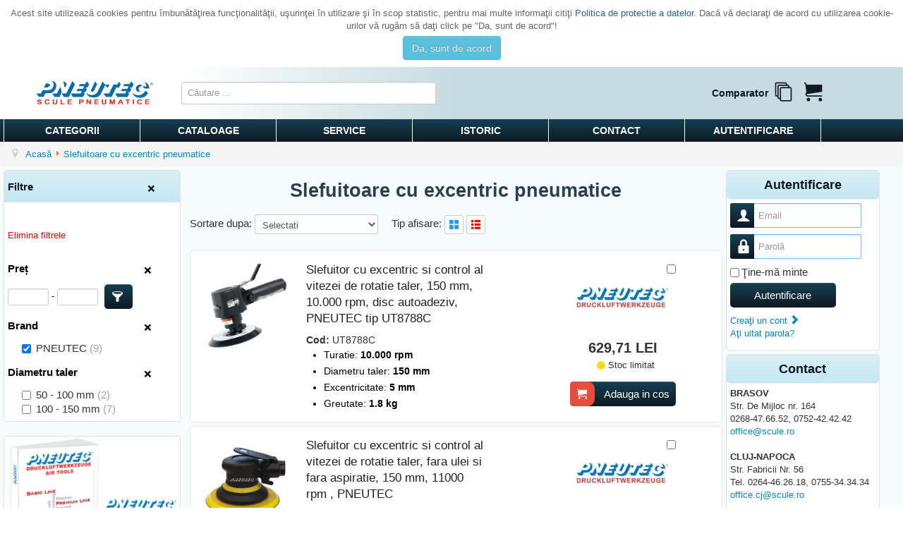

--- FILE ---
content_type: text/html; charset=utf-8
request_url: https://www.pneutec.ro/slefuitoare-cu-excentric-pneumatice.html?brands=36
body_size: 13279
content:
<!DOCTYPE html>
<html lang="ro-ro" dir="ltr">
<head>
	<meta name="viewport" content="width=device-width, initial-scale=1.0" />
	<meta charset="utf-8" />
	<base href="https://www.pneutec.ro/slefuitoare-cu-excentric-pneumatice.html" />
	<meta name="keywords" content="Masini de insurubat, Masini de gaurit, Masini cu impact, Pistoale nit-pop pneumatice, Polizoare unghiulare, Polizoare drepte biax, Masini de slefuit, Slefuitoare cu excentric pneumatice, Slefuitoare cu vibratii pneumatice, Slefuitoare cu banda pneumatice, Ciocane de daltuit pneumatice, Curatitoare cu ace, Scule pentru tinichigerii auto, Ciocane de curatat/buciardat, Chei cu clichet, Pistoale de gresat, pistoale silicon, Pistoale de  suflat si aspirat, Pistoale de gravat, Pompe de motorina, Pompe de ulei, Echilibratoare, Accesorii" />
	<meta name="description" content="Vanzari si service scule, utilaje si echipamente pentru constructii, instalatii, montaj, generatoare curent, scule prelucrare lemn, metale, ceramica." />
	<meta name="generator" content="Joomla! - Open Source Content Management" />
	<title>Pneutec - Slefuitoare cu excentric pneumatice</title>
	<link href="/templates/pneutec/favicon.ico" rel="shortcut icon" type="image/vnd.microsoft.icon" />
	<link href="/plugins/system/eoshopbase/assets/css/notyf.min.css" rel="stylesheet" />
	<link href="/media/system/css/modal.css?1e9a8288b081f1a77d745287dd9a32bf" rel="stylesheet" />
	<link href="https://www.pneutec.ro/components/com_eoshop3/assets/css/templates/scule.css" rel="stylesheet" />
	<link href="https://www.pneutec.ro/components/com_eoshop3/assets/css/templates/translation/ro.css" rel="stylesheet" />
	<link href="/templates/pneutec/css/template.css?1e9a8288b081f1a77d745287dd9a32bf" rel="stylesheet" />
	<link href="//fonts.googleapis.com/css?family=Open+Sans" rel="stylesheet" />
	<link href="/templates/pneutec/css/user.css?1e9a8288b081f1a77d745287dd9a32bf" rel="stylesheet" />
	<link href="/modules/mod_reslider/assets/css/flexslider.css" rel="stylesheet" />
	<link href="https://www.pneutec.ro/modules/mod_bt_contentslider/tmpl/css/btcontentslider.css" rel="stylesheet" />
	<link href="/modules/mod_eoshop_lvp/style/css/style.css" rel="stylesheet" />
	<link href="/modules/mod_simple_responsive_slideshow/theme/css/simple-responsive-slideshow.css" rel="stylesheet" />
	<link href="//maxcdn.bootstrapcdn.com/font-awesome/4.6.3/css/font-awesome.min.css" rel="stylesheet" />
	<link href="/modules/mod_eoshop_offer/style/css/style.css" rel="stylesheet" />
	<link href="/modules/mod_eoshop_checkoutprocess/style/css/style.css" rel="stylesheet" />
	<link href="/modules/mod_eoshop_filters/style/css/style.css" rel="stylesheet" />
	<link href="/modules/mod_eoshop_menu/style/css/style.css" rel="stylesheet" />
	<link href="/modules/mod_eoshop_compare/style/css/style.css" rel="stylesheet" />
	<link href="/modules/mod_eoshop_cart/style/css/style.css" rel="stylesheet" />
	<link href="/modules/mod_ajaxsearch/assets/css/style.css" rel="stylesheet" />
	<link href="https://www.pneutec.ro/plugins/system/fmalertcookies/assets/css/bootstrap.min.css" rel="stylesheet" />
	<link href="https://www.pneutec.ro/plugins/system/fmalertcookies/assets/css/custom.css" rel="stylesheet" />
	<style>
#scrollToTop {
	cursor: pointer;
	font-size: 0.9em;
	position: fixed;
	text-align: center;
	z-index: 9999;
	-webkit-transition: background-color 0.2s ease-in-out;
	-moz-transition: background-color 0.2s ease-in-out;
	-ms-transition: background-color 0.2s ease-in-out;
	-o-transition: background-color 0.2s ease-in-out;
	transition: background-color 0.2s ease-in-out;

	background: #121212;
	color: #ffffff;
	border-radius: 3px;
	padding-left: 12px;
	padding-right: 12px;
	padding-top: 12px;
	padding-bottom: 12px;
	right: 20px; bottom: 20px;
}

#scrollToTop:hover {
	background: #0088cc;
	color: #ffffff;
}

#scrollToTop > img {
	display: block;
	margin: 0 auto;
}
	h1, h2, h3, h4, h5, h6, .site-title {
		font-family: 'Open Sans', sans-serif;
	}
	body.site {
		border-top: 3px solid #0088cc;
		background-color: #f4f6f7;
	}
	a {
		color: #0088cc;
	}
	.nav-list > .active > a,
	.nav-list > .active > a:hover,
	.dropdown-menu li > a:hover,
	.dropdown-menu .active > a,
	.dropdown-menu .active > a:hover,
	.nav-pills > .active > a,
	.nav-pills > .active > a:hover,
	.btn-primary {
		background: #0088cc;
	}
	</style>
	<script type="application/json" class="joomla-script-options new">{"csrf.token":"815ac1caadfc8f6398fcec6a7499711a","system.paths":{"root":"","base":""},"system.keepalive":{"interval":840000,"uri":"\/component\/ajax\/?format=json"}}</script>
	<script src="/media/jui/js/jquery.min.js?1e9a8288b081f1a77d745287dd9a32bf"></script>
	<script src="/media/jui/js/jquery-noconflict.js?1e9a8288b081f1a77d745287dd9a32bf"></script>
	<script src="/media/jui/js/jquery-migrate.min.js?1e9a8288b081f1a77d745287dd9a32bf"></script>
	<script src="/media/plg_system_sl_scrolltotop/js/scrolltotop_jq.js"></script>
	<script src="/plugins/system/eoshopbase/assets/js/cookie.js"></script>
	<script src="/plugins/system/eoshopbase/assets/js/eoshop_ajax.js"></script>
	<script src="/plugins/system/eoshopbase/assets/js/notyf.min.js"></script>
	<script src="/media/system/js/mootools-core.js?1e9a8288b081f1a77d745287dd9a32bf"></script>
	<script src="/media/system/js/core.js?1e9a8288b081f1a77d745287dd9a32bf"></script>
	<script src="/media/system/js/mootools-more.js?1e9a8288b081f1a77d745287dd9a32bf"></script>
	<script src="/media/system/js/modal.js?1e9a8288b081f1a77d745287dd9a32bf"></script>
	<script src="/media/jui/js/bootstrap.min.js?1e9a8288b081f1a77d745287dd9a32bf"></script>
	<script src="/templates/pneutec/js/template.js?1e9a8288b081f1a77d745287dd9a32bf"></script>
	<!--[if lt IE 9]><script src="/media/system/js/polyfill.event.js?1e9a8288b081f1a77d745287dd9a32bf"></script><![endif]-->
	<script src="/media/system/js/keepalive.js?1e9a8288b081f1a77d745287dd9a32bf"></script>
	<script src="/modules/mod_reslider/assets/js/jquery.flexslider-min.js"></script>
	<script src="https://www.pneutec.ro/modules/mod_bt_contentslider/tmpl/js/slides.js"></script>
	<script src="https://www.pneutec.ro/modules/mod_bt_contentslider/tmpl/js/default.js"></script>
	<script src="https://www.pneutec.ro/modules/mod_bt_contentslider/tmpl/js/jquery.easing.1.3.js"></script>
	<script src="/modules/mod_simple_responsive_slideshow/theme/js/jquery.flexslider.js"></script>
	<script src="/modules/mod_eoshop_filters/js/eoshop.js"></script>
	<script src="/modules/mod_eoshop_compare/js/script.js"></script>
	<script src="/media/system/js/html5fallback.js"></script>
	<script src="/modules/mod_ajaxsearch/assets/js/script.js"></script>
	<script>
jQuery(document).ready(function() {
	jQuery(document.body).SLScrollToTop({
		'image':		'/images/top.png',
		'text':			'',
		'title':		'Back to TOP',
		'className':	'scrollToTop',
		'duration':		500
	});
});
		jQuery(function($) {
			SqueezeBox.initialize({});
			SqueezeBox.assign($('a.modal').get(), {
				parse: 'rel'
			});
		});

		window.jModalClose = function () {
			SqueezeBox.close();
		};
		
		// Add extra modal close functionality for tinyMCE-based editors
		document.onreadystatechange = function () {
			if (document.readyState == 'interactive' && typeof tinyMCE != 'undefined' && tinyMCE)
			{
				if (typeof window.jModalClose_no_tinyMCE === 'undefined')
				{	
					window.jModalClose_no_tinyMCE = typeof(jModalClose) == 'function'  ?  jModalClose  :  false;
					
					jModalClose = function () {
						if (window.jModalClose_no_tinyMCE) window.jModalClose_no_tinyMCE.apply(this, arguments);
						tinyMCE.activeEditor.windowManager.close();
					};
				}
		
				if (typeof window.SqueezeBoxClose_no_tinyMCE === 'undefined')
				{
					if (typeof(SqueezeBox) == 'undefined')  SqueezeBox = {};
					window.SqueezeBoxClose_no_tinyMCE = typeof(SqueezeBox.close) == 'function'  ?  SqueezeBox.close  :  false;
		
					SqueezeBox.close = function () {
						if (window.SqueezeBoxClose_no_tinyMCE)  window.SqueezeBoxClose_no_tinyMCE.apply(this, arguments);
						tinyMCE.activeEditor.windowManager.close();
					};
				}
			}
		};
		
            var atcoptions = {
                button_delay_time: 5
            };
        jQuery(function($){ initTooltips(); $("body").on("subform-row-add", initTooltips); function initTooltips (event, container) { container = container || document;$(container).find(".hasTooltip").tooltip({"html": true,"container": "body"});} });
	var asoptions = {
		lower_limit: 3,
		max_results: 10,
		ajaxurl: "https://www.pneutec.ro"
	};
	var asstrings = {
		show_all: "Afisati toate rezultatele"
	};

	</script>
	<script type="application/ld+json">
{
    "@context": "http://schema.org/",
    "@graph": [
        {
            "@type": "Product",
            "name": "Slefuitor cu excentric si control al vitezei de rotatie taler, 150 mm, 10.000 rpm, disc autoadeziv, PNEUTEC tip UT8788C",
            "sku": "UT8788C",
            "mpn": "UT8788C",
            "description": "<p>Slefuitor pneumatic \"HITEC LINE\" cu excentric cu rulmenti protejati impotriva prafului.<br>Cu reglarea turatiei.<br>Maner si corp slefuitor izolat termic.<br>Taler de 150 mm pentru abrazive cu scai (velcro).</p>",
            "image": "https://www.pneutec.ro/images/com_eoshop3/product/3698/slefuitor-cu-excentric-si-control-al-vitezei-de-rotatie-taler-150-mm-10-000-rpm-disc-autoadeziv-pneutec-tip-ut8788c.jpg",
            "url": "http://www.pneutec.ro/slefuitoare-cu-excentric-pneumatice/slefuitor-cu-excentric-si-control-al-vitezei-de-rotatie-taler-150-mm-10-000-rpm-disc-autoadeziv-pneutec-tip-ut8788c-pr_68g6hp4.html",
            "brand": {
                "@type": "Brand",
                "name": "PNEUTEC"
            },
            "offers": {
                "@type": "Offer",
                "availability": "http://schema.org/InStock",
                "itemCondition": "new",
                "priceCurrency": "RON",
                "seller": "Pneutec",
                "price": "629.71",
                "url": "http://www.pneutec.ro/slefuitoare-cu-excentric-pneumatice/slefuitor-cu-excentric-si-control-al-vitezei-de-rotatie-taler-150-mm-10-000-rpm-disc-autoadeziv-pneutec-tip-ut8788c-pr_68g6hp4.html",
                "priceValidUntil": "2027-12-31"
            }
        },
        {
            "@type": "Product",
            "name": "Slefuitor cu excentric si control al vitezei de rotatie taler, fara ulei si fara aspiratie, 150 mm, 11000 rpm , PNEUTEC",
            "sku": "UT8774",
            "mpn": "UT8774",
            "description": "<p>Slefuitor cu excentric fara ulei, pentru a prelucra in conditii optime si suprafete sensibile (industria auto, mobila, etc.).<br>Slefuitor pneumatic cu excentric cu carcasa izolata termic din material compozit.<br>Greutate foarte mica pentru lucru comod.<br>Motor pneumatic fara ulei de 240 W, cu consum mic de aer si fara aspiratie.<br>Taler de 150 mm cu arici cu 6 gauri de \u03a613mm</p>",
            "image": "https://www.pneutec.ro/images/com_eoshop3/product/3694/slefuitor-cu-excentric-si-control-al-vitezei-de-rotatie-taler-fara-ulei-si-fara-aspiratie-150-mm-11000-rpm-pneutec.jpg",
            "url": "http://www.pneutec.ro/slefuitoare-cu-excentric-pneumatice/slefuitor-cu-excentric-si-control-al-vitezei-de-rotatie-taler-fara-ulei-si-fara-aspiratie-150-mm-11000-rpm-pneutec-pr_2kjncBD.html",
            "brand": {
                "@type": "Brand",
                "name": "PNEUTEC"
            },
            "offers": {
                "@type": "Offer",
                "availability": "http://schema.org/InStock",
                "itemCondition": "new",
                "priceCurrency": "RON",
                "seller": "Pneutec",
                "price": "1252.76",
                "url": "http://www.pneutec.ro/slefuitoare-cu-excentric-pneumatice/slefuitor-cu-excentric-si-control-al-vitezei-de-rotatie-taler-fara-ulei-si-fara-aspiratie-150-mm-11000-rpm-pneutec-pr_2kjncBD.html",
                "priceValidUntil": "2027-12-31"
            }
        },
        {
            "@type": "Product",
            "name": "Slefuitor cu excentric si control al vitezei de rotatie taler, fara ulei si fara aspiratie, 150 mm, 11000 rpm , PNEUTEC",
            "sku": "UT8775",
            "mpn": "UT8775",
            "description": "<p>Slefuitor cu excentric fara ulei, pentru a prelucra in conditii optime si suprafete sensibile (industria auto, mobila, etc.).<br>Slefuitor pneumatic cu excentric cu carcasa izolata termic din material compozit.<br>Greutate foarte mica pentru lucru comod.<br>Motor pneumatic fara ulei de 240W, cu consum mic de aer si fara aspiratie.<br>Taler de 150 mm cu arici cu 6 gauri de \u03a613 mm</p>",
            "image": "https://www.pneutec.ro/images/com_eoshop3/product/3695/slefuitor-cu-excentric-si-control-al-vitezei-de-rotatie-taler-fara-ulei-si-fara-aspiratie-150-mm-11000-rpm-pneutec.jpg",
            "url": "http://www.pneutec.ro/slefuitoare-cu-excentric-pneumatice/slefuitor-cu-excentric-si-control-al-vitezei-de-rotatie-taler-fara-ulei-si-fara-aspiratie-150-mm-11000-rpm-pneutec-pr_31kBuyr.html",
            "brand": {
                "@type": "Brand",
                "name": "PNEUTEC"
            },
            "offers": {
                "@type": "Offer",
                "availability": "http://schema.org/InStock",
                "itemCondition": "new",
                "priceCurrency": "RON",
                "seller": "Pneutec",
                "price": "1252.76",
                "url": "http://www.pneutec.ro/slefuitoare-cu-excentric-pneumatice/slefuitor-cu-excentric-si-control-al-vitezei-de-rotatie-taler-fara-ulei-si-fara-aspiratie-150-mm-11000-rpm-pneutec-pr_31kBuyr.html",
                "priceValidUntil": "2027-12-31"
            }
        },
        {
            "@type": "Product",
            "name": "Slefuitor cu excentric si control al vitezei de rotatie taler, fara ulei, cu legare la aspiratie centralizata, 150 mm, 11000 rpm , PNEUTEC tip UT8772",
            "sku": "UT8772",
            "mpn": "UT8772",
            "description": "<p style=\"text-align: justify;\">Slefuitor cu excentric fara ulei, pentru a prelucra in conditii optime si suprafete sensibile (industria auto, mobila, etc.).<br>Slefuitor pneumatic cu excentric cu carcasa izolata termic din material compozit.<br>Greutate foarte mica pentru lucru comod.<br>Motor pneumatic fara ulei de 240W, cu consum mic de aer cu legare la aspiratie.<br>Taler de 150 mm cu arici cu 6 gauri de \u03a613 mm.</p>",
            "image": "https://www.pneutec.ro/images/com_eoshop3/product/3692/slefuitor-cu-excentric-si-control-al-vitezei-de-rotatie-taler-fara-ulei-cu-legare-la-aspiratie-centralizata-150-mm-11000-rpm-pneutec-tip-ut8772.jpg",
            "url": "http://www.pneutec.ro/slefuitoare-cu-excentric-pneumatice/slefuitor-cu-excentric-si-control-al-vitezei-de-rotatie-taler-fara-ulei-cu-legare-la-aspiratie-centralizata-150-mm-11000-rpm-pr_Z6k3ukW.html",
            "brand": {
                "@type": "Brand",
                "name": "PNEUTEC"
            },
            "offers": {
                "@type": "Offer",
                "availability": "http://schema.org/InStock",
                "itemCondition": "new",
                "priceCurrency": "RON",
                "seller": "Pneutec",
                "price": "1319.05",
                "url": "http://www.pneutec.ro/slefuitoare-cu-excentric-pneumatice/slefuitor-cu-excentric-si-control-al-vitezei-de-rotatie-taler-fara-ulei-cu-legare-la-aspiratie-centralizata-150-mm-11000-rpm-pr_Z6k3ukW.html",
                "priceValidUntil": "2027-12-31"
            }
        },
        {
            "@type": "Product",
            "name": "Slefuitor cu excentric si control al vitezei, fara ulei, cu legare la aspiratie centralizata, 150 mm, 11000 rpm , PNEUTEC UT8773",
            "sku": "UT8773",
            "mpn": "UT8773",
            "description": "<p style=\"text-align: justify;\">Slefuitor cu excentric fara ulei profesional, pentru a prelucra in conditii optime si suprafete sensibile (industria auto, mobila, slefuire plastice, etc.).<br>Slefuitor pneumatic cu excentric cu carcasa izolata termic din material compozit.<br>Pentru legare la instalatie de aspirare<br>Greutate foarte mica pentru lucru comod.<br>Motor pneumatic fara ulei de 240W<br>Taler de 150mm cu arici cu 6 gauri de \u03a613mm.<br>Control al vitezei pentru o perfecta adaptare a turatiei la suprafata de prelucrat.<br>Design ergoomic pentru confort ridicat si efort minim in timpul lucrului.<br>Consum foarte redus de aer, realizand economire considerabila de aer comprimat si implicit energie electrica.</p>",
            "image": "https://www.pneutec.ro/images/com_eoshop3/product/3693/slefuitor-cu-excentric-si-control-al-vitezei-fara-ulei-cu-legare-la-aspiratie-centralizata-150-mm-11000-rpm-pneutec-ut8773.jpg",
            "url": "http://www.pneutec.ro/slefuitoare-cu-excentric-pneumatice/slefuitor-cu-excentric-si-control-al-vitezei-fara-ulei-cu-legare-la-aspiratie-centralizata-150-mm-11000-rpm-pneutec-ut8773-pr_1wg5sPQ.html",
            "brand": {
                "@type": "Brand",
                "name": "PNEUTEC"
            },
            "offers": {
                "@type": "Offer",
                "availability": "http://schema.org/InStock",
                "itemCondition": "new",
                "priceCurrency": "RON",
                "seller": "Pneutec",
                "price": "1319.05",
                "url": "http://www.pneutec.ro/slefuitoare-cu-excentric-pneumatice/slefuitor-cu-excentric-si-control-al-vitezei-fara-ulei-cu-legare-la-aspiratie-centralizata-150-mm-11000-rpm-pneutec-ut8773-pr_1wg5sPQ.html",
                "priceValidUntil": "2027-12-31"
            }
        },
        {
            "@type": "Product",
            "name": "Mini slefuitor cu excentric si control al vitezei de rotatie taler, fara ulei si fara aspiratie, 75 mm, 11.000 rpm, PNEUTEC tip UT8776",
            "sku": "UT8776",
            "mpn": "UT8776",
            "description": "<p style='color: rgb(76, 76, 76); font-family: \"Lucida Grande\", Helvetica, Verdana, Arial, sans-serif; font-size: 13px; text-align: justify;'>Mini slefuitor recomandat pentru a lucra in conditii optime si suprafete sensibile (industria auto, mobila, etc.).\u00a0<br>Slefuitor pneumatic cu excentric cu carcasa izolata termic din material compozit.\u00a0<br>Greutate foarte mica pentru lucru comod.<br>Conexiune de aer rotativa la 360\u00b0<br>Motor de aer comprimat fara ulei de 240 wat</p>",
            "image": "https://www.pneutec.ro/images/com_eoshop3/product/3700/mini-slefuitor-cu-excentric-si-control-al-vitezei-de-rotatie-taler-fara-ulei-si-fara-aspiratie-75-mm-11-000-rpm-pneutec-tip-ut8776.jpg",
            "url": "http://www.pneutec.ro/slefuitoare-cu-excentric-pneumatice/mini-slefuitor-cu-excentric-si-control-al-vitezei-de-rotatie-taler-fara-ulei-si-fara-aspiratie-75-mm-11-000-rpm-pneutec-tip-pr_VOYAIWp.html",
            "brand": {
                "@type": "Brand",
                "name": "PNEUTEC"
            },
            "offers": {
                "@type": "Offer",
                "availability": "http://schema.org/InStock",
                "itemCondition": "new",
                "priceCurrency": "RON",
                "seller": "Pneutec",
                "price": "1319.05",
                "url": "http://www.pneutec.ro/slefuitoare-cu-excentric-pneumatice/mini-slefuitor-cu-excentric-si-control-al-vitezei-de-rotatie-taler-fara-ulei-si-fara-aspiratie-75-mm-11-000-rpm-pneutec-tip-pr_VOYAIWp.html",
                "priceValidUntil": "2027-12-31"
            }
        },
        {
            "@type": "Product",
            "name": "Slefuitor cu excentric si control al vitezei de rotatie taler, fara ulei, cu aspiratie proprie, 150 mm, 11000 rpm , PNEUTEC tip UT8770",
            "sku": "UT8770",
            "mpn": "UT8770",
            "description": "<p style=\"text-align: justify;\">Slefuitor cu excentric fara ulei, pentru a prelucra in conditii optime si suprafere sensibile (industria auto, mobila, etc.).<br>Slefuitor pneumatic cu excentric cu carcasa izolata termic din material compozit.<br>Cu aspiratie proprie cu ajutorul aerului refulat.<br>Greutate foarte mica pentru lucru comod.<br>Motor pneumatic fara ulei de 240W, cu consum mic de aer.<br>Taler de 150 mm cu arici cu 6 gauri de \u03a613 mm.</p>",
            "image": "https://www.pneutec.ro/images/com_eoshop3/product/3690/slefuitor-cu-excentric-si-control-al-vitezei-de-rotatie-taler-fara-ulei-cu-aspiratie-proprie-150-mm-11000-rpm-pneutec-tip-ut8770.jpg",
            "url": "http://www.pneutec.ro/slefuitoare-cu-excentric-pneumatice/slefuitor-cu-excentric-si-control-al-vitezei-de-rotatie-taler-fara-ulei-cu-aspiratie-proprie-150-mm-11000-rpm-pneutec-tip-pr_XDgys8L.html",
            "brand": {
                "@type": "Brand",
                "name": "PNEUTEC"
            },
            "offers": {
                "@type": "Offer",
                "availability": "http://schema.org/InStock",
                "itemCondition": "new",
                "priceCurrency": "RON",
                "seller": "Pneutec",
                "price": "1425.10",
                "url": "http://www.pneutec.ro/slefuitoare-cu-excentric-pneumatice/slefuitor-cu-excentric-si-control-al-vitezei-de-rotatie-taler-fara-ulei-cu-aspiratie-proprie-150-mm-11000-rpm-pneutec-tip-pr_XDgys8L.html",
                "priceValidUntil": "2027-12-31"
            }
        },
        {
            "@type": "Product",
            "name": "Slefuitor cu excentric si control al vitezei de rotatie taler, fara ulei, cu aspiratie proprie, 150 mm, 11000 rpm , PNEUTEC tip UT8771",
            "sku": "UT8771",
            "mpn": "UT8771",
            "description": "<p style=\"text-align: justify;\">Slefuitor cu excentric fara ulei, pentru a prelucra in conditii optime si suprafete sensibile (industria auto, mobila, etc.).<br>Slefuitor pneumatic cu excentric cu carcasa izolata termic din material compozit.<br>Cu aspiratie proprie cu ajutorul aerului refulat.<br>Greutate foarte mica pentru lucru comod.<br>Motor pneumatic fara ulei de 240W, cu consum mic de aer.<br>Taler de 150mm cu arici cu 6 gauri de \u03a613mm.</p>",
            "image": "https://www.pneutec.ro/images/com_eoshop3/product/3691/slefuitor-cu-excentric-si-control-al-vitezei-de-rotatie-taler-fara-ulei-cu-aspiratie-proprie-150-mm-11000-rpm-pneutec-tip-ut8771.jpg",
            "url": "http://www.pneutec.ro/slefuitoare-cu-excentric-pneumatice/slefuitor-cu-excentric-si-control-al-vitezei-de-rotatie-taler-fara-ulei-cu-aspiratie-proprie-150-mm-11000-rpm-pneutec-tip-pr_YEjjuny.html",
            "brand": {
                "@type": "Brand",
                "name": "PNEUTEC"
            },
            "offers": {
                "@type": "Offer",
                "availability": "http://schema.org/InStock",
                "itemCondition": "new",
                "priceCurrency": "RON",
                "seller": "Pneutec",
                "price": "1425.10",
                "url": "http://www.pneutec.ro/slefuitoare-cu-excentric-pneumatice/slefuitor-cu-excentric-si-control-al-vitezei-de-rotatie-taler-fara-ulei-cu-aspiratie-proprie-150-mm-11000-rpm-pneutec-tip-pr_YEjjuny.html",
                "priceValidUntil": "2027-12-31"
            }
        },
        {
            "@type": "Product",
            "name": "Set slefuitor cu excentric si control al vitezei de rotatie taler, 50/75 mm, 15.000 rpm, cu set accesorii in geanta, PNEUTEC tip UT8722/1",
            "sku": "UT8722/1",
            "mpn": "UT8722",
            "description": "<div><p style='color: rgb(76, 76, 76); font-family: \"Lucida Grande\", Helvetica, Verdana, Arial, sans-serif; font-size: 13px;'>Trusa minipolizor cu excentric in valiza de plastic cu talpa velcro de 50/75mm. <br>Polizorul are regulator continuu de turatie, maner cu strat izoterm si evacuare posterioara aer.<br></p><p style=\"\"><span style=\"font-size: 13px;\">Set de inlocuire a discurilor abrazive:<br></span><span style=\"font-size: 13px;\">1 x suport \u00d8 50 mm M6 pentru prindere pe \"scai\"/velcro\u00a0<br></span><span style='font-size: 13px; color: rgb(76, 76, 76); font-family: \"Lucida Grande\", Helvetica, Verdana, Arial, sans-serif;'>1 x suport \u00d8 75 mm M6 pentru prindere pe \"scai\"/velcro<br></span><span style='font-size: 13px; color: rgb(76, 76, 76); font-family: \"Lucida Grande\", Helvetica, Verdana, Arial, sans-serif;'>10 x disc slefuire cu velcro \u00d8 50 mm, granulatie 320<br></span><span style='font-size: 13px; color: rgb(76, 76, 76); font-family: \"Lucida Grande\", Helvetica, Verdana, Arial, sans-serif;'>10 x disc slefuire cu velcro \u00d8 50 mm, granulatie 400<br></span><span style='font-size: 13px; color: rgb(76, 76, 76); font-family: \"Lucida Grande\", Helvetica, Verdana, Arial, sans-serif;'>10 x disc slefuire cu velcro \u00d8 50 mm, granulatie 600<br></span><span style='font-size: 13px; color: rgb(76, 76, 76); font-family: \"Lucida Grande\", Helvetica, Verdana, Arial, sans-serif;'>10 x disc slefuire cu velcro \u00d8 75 mm , granulatie 320<br></span><span style='font-size: 13px; color: rgb(76, 76, 76); font-family: \"Lucida Grande\", Helvetica, Verdana, Arial, sans-serif;'>10 x disc slefuire cu velcro \u00d8 75 mm , granulatie 400<br></span><span style='font-size: 13px; color: rgb(76, 76, 76); font-family: \"Lucida Grande\", Helvetica, Verdana, Arial, sans-serif;'>10 x disc slefuire cu velcro \u00d8 75 mm , granulatie 600</span></p></div>",
            "image": "https://www.pneutec.ro/images/com_eoshop3/product/3664/set-slefuitor-cu-excentric-si-control-al-vitezei-de-rotatie-taler-50-75-mm-15-000-rpm-cu-set-accesorii-in-geanta-pneutec-tip-ut8722-1.jpg",
            "url": "http://www.pneutec.ro/slefuitoare-cu-excentric-pneumatice/set-slefuitor-cu-excentric-si-control-al-vitezei-de-rotatie-taler-50-75-mm-15-000-rpm-cu-set-accesorii-in-geanta-pneutec-tip-pr_n5L8CPR.html",
            "brand": {
                "@type": "Brand",
                "name": "PNEUTEC"
            },
            "offers": {
                "@type": "Offer",
                "availability": "http://schema.org/InStock",
                "itemCondition": "new",
                "priceCurrency": "RON",
                "seller": "Pneutec",
                "price": "0.00",
                "url": "http://www.pneutec.ro/slefuitoare-cu-excentric-pneumatice/set-slefuitor-cu-excentric-si-control-al-vitezei-de-rotatie-taler-50-75-mm-15-000-rpm-cu-set-accesorii-in-geanta-pneutec-tip-pr_n5L8CPR.html",
                "priceValidUntil": "2027-12-31"
            }
        }
    ]
}
	</script>

	<!--[if lt IE 9]><script src="/media/jui/js/html5.js"></script><![endif]-->

		<!-- Start GTM for Joomla by Analytics for Joomla -->
		<script>(function(w,d,s,l,i){w[l]=w[l]||[];w[l].push({'gtm.start':
		new Date().getTime(),event:'gtm.js'});var f=d.getElementsByTagName(s)[0],
		j=d.createElement(s),dl=l!='dataLayer'?'&l='+l:'';j.async=true;j.src=
		'//www.googletagmanager.com/gtm.js?id='+i+dl;f.parentNode.insertBefore(j,f);
		})(window,document,'script','dataLayer','G-7XZBF5CSM2');</script>
		<!-- End GTM for Joomla by Analytics for Joomla -->
		</head>
<body class="site com_eoshop3 view-categories no-layout no-task itemid-1000 fluid slefuitoare-cu-excentric-pneumatice">
<!-- Start GTM for Joomla by Analytics for Joomla -->
<noscript><iframe src='//www.googletagmanager.com/ns.html?id=G-7XZBF5CSM2'
height='0' width='0' style='display:none;visibility:hidden'></iframe></noscript>
<!-- End GTM for Joomla by Analytics for Joomla --><!--googleoff: all--><div class="cadre_alert_cookies" id="cadre_alert_cookies" style="opacity:1;text-align:center; margin:0px;"><div class="cadre_inner_alert_cookies" style="display: inline-block;width: 100%;margin:auto;max-width:100%;background-color: #ffffff;border: 0px solid #eeeeee;"><div class="cadre_inner_texte_alert_cookies" style="display: inline-block;padding:10px;color: #666666"><div class="cadre_texte "><p>Acest site utilizează cookies pentru îmbunătăţirea funcţionalităţii, uşurinţei în utilizare şi în scop statistic, pentru mai multe informaţii citiţi <a href="/gdpr.html" target="_blank" rel="noopener noreferrer">Politica de protectie a datelor</a>. Dacă vă declaraţi de acord cu utilizarea cookie-urilor vă rugăm să daţi click pe "Da, sunt de acord"!</p></div><div class="cadre_bouton "><div class=" col-md-12 col-sm-6 btn_close" style="margin:0;text-align:center"><button onclick="CloseCadreAlertCookie();" style="color:#eeeeee" class="btn btn-info  popup-modal-dismiss">Da, sunt de acord</button></div></div></div></div></div><!--googleon: all--><script type="text/javascript">/*<![CDATA[*/var name = "fmalertcookies" + "=";var ca = document.cookie.split(";");var acceptCookie = false;for(var i=0; i<ca.length; i++) {var c = ca[i];while (c.charAt(0)==" ") c = c.substring(1);if (c.indexOf(name) == 0){ acceptCookie = true; document.getElementById("cadre_alert_cookies").style.display="none";}}var d = new Date();d.setTime(d.getTime() + (30*(24*60*60*1000)));var expires_cookie = "expires="+d.toUTCString();function CloseCadreAlertCookie(){document.getElementById('cadre_alert_cookies').style.display='none'; document.cookie='fmalertcookies=true; '+expires_cookie+'; path=/';}/*]]>*/</script>
	<!-- Body -->
	<div class="body">
		<div class="container-fluid">
			<!-- Header -->
			<header class="header" role="banner">
				<div class="header-inner clearfix">
					<a class="brand pull-left" href="/">
						<img src="https://www.pneutec.ro/images/scule2.png" alt="Pneutec" />											</a>
					<div class="header-search pull-right">
						<div class="ajax-search">
	<form id="mod-ajaxsearch-form" action="/" method="post" class="form-inline">
		<div class="btn-toolbar">
			<!-- <div class="btn-group pull-left"> -->
				<input 
					type="search" 
					name="searchword" 
					id="mod-ajaxsearch-searchword" 
					placeholder="Căutare ..." 
					maxlength="200" 
					class="inputbox" 
					value="" 
					autocomplete="off" 
										onblur="if (this.value=='') this.value='';" 
					onfocus="if (this.value=='') this.value='';" />
			<!-- </div> -->
						<div class="clearfix"></div>
		</div>
		<div id="mod-ajaxsearch-results-box" class="results-box"></div>
		<input type="hidden" name="task" value="search" />
		<input type="hidden" name="option" value="com_eoshop3" />
		<input type="hidden" name="view" value="categories" />
		<input type="hidden" name="limit" value="30" />
	</form>
</div>

					</div>
					<div class="header-cart pull-right">
						
    <div class="eoshop-compare">
        
        <span class = "compare-data-holder" 
            data-compare-catid = "1891"
            data-compare-max-items = "4"
            data-compare-message1 = "Ne pare rau! Pot fi comparate doar"
            data-compare-message2 = "produse deodata." />


                
        <h3 class="compare-tilte">Comparator</h3>
        <div id="ex4">
            <a class="icon-compare-detail" 
               href="#">
                <span class="has-badge compare-count" 
                    data-count="">
                    <span class="icon-stack"></span>
                </span>
            </a>
        </div>
        <div class="clr"></div>
    </div>


    <div class="eoshop-cart">
        <div id="ex4">
                            <span>
                    <span class="icon-cart"></span>
                </span>
                    </div>
    </div>

					</div>
				</div>
			</header>
							<nav class="navigation" role="navigation">
					<div class="navbar pull-left">
						<a class="btn btn-navbar collapsed" data-toggle="collapse" data-target=".nav-collapse">
							<span class="icon-bar"></span>
							<span class="icon-bar"></span>
							<span class="icon-bar"></span>
						</a>
					</div>
					<div class="nav-collapse">
							<table cellspacing="1" cellpadding="0" width="100%">
		<tr>
			<td>
					<table cellpadding="0" cellspacing="0" class="moduletable">
			<tr>
			<td>
				<ul class="nav menu nav-pills mod-list">
<li class="item-1036"><a href="/categorii.html" >Categorii</a></li><li class="item-1020"><a href="/cataloage.html" >Cataloage</a></li><li class="item-1042"><a href="/service1.html" >SERVICE</a></li><li class="item-1044"><a href="/istoric.html" >Istoric</a></li><li class="item-1023"><a href="/contact.html" >Contact</a></li><li class="item-1007"><a href="/component/users/?view=login&amp;Itemid=1007" >Autentificare</a></li></ul>
			</td>
		</tr>
		</table>
				</td>
		</tr>
	</table>
	
					</div>
				</nav>
								<div class="moduletable">
						<div aria-label="breadcrumbs" role="navigation">
	<ul itemscope itemtype="https://schema.org/BreadcrumbList" class="breadcrumb">
					<li class="active">
				<span class="divider icon-location"></span>
			</li>
		
										<li itemprop="itemListElement" itemscope itemtype="https://schema.org/ListItem">
											<a itemprop="item" href="/" class="pathway"><span itemprop="name">Acasă</span></a>
					
											<span class="divider">
							<img src="/media/system/images/arrow.png" alt="" />						</span>
										<meta itemprop="position" content="1">
				</li>
							<li itemprop="itemListElement" itemscope itemtype="https://schema.org/ListItem">
										<a itemprop="item" href="/slefuitoare-cu-excentric-pneumatice.html" class="active pathway">
						<span itemprop="name">
							Slefuitoare cu excentric pneumatice						</span>
					</a>
					<meta itemprop="position" content="2">
				</li>
				</ul>
</div>
		</div>
	
			<div class="row-fluid">
									<!-- Begin Sidebar -->
					<div id="sidebar" class="span3">
						<div class="sidebar-nav">
							<div class="well ">

    <div class="filter-tab eoshop-main-filter">
        <input id="main-filers" name="tabs" type="checkbox" class="checkbox-hide eo-filter-checkbox-selector" checked >
            <label class="accordion-label main-filter-label" for="main-filers">
                Filtre            </label>
            <div class="tab-content">

                <br />
                
                                    <a class="clear-filters" href="https://www.pneutec.ro/slefuitoare-cu-excentric-pneumatice.html">
                        <span>Elimina filtrele</span>
                    </a>
                                

                
                                    <div class="filter-tab price-filer">
                        <input id="price-filer" name="tabs" type="checkbox" class="checkbox-hide eo-filter-checkbox-selector" checked >
                            <label class="accordion-label price-filter-label" for="price-filer">
                                Preț                            </label>
                            <div class="tab-content">
                                <input class="price-from price" id="price_from" name="price_from" size="6" type="text" value=""> - 
                                <input class="price-to price" id="price_to" name="price_to" size="6" type="text" value="">
                                <a href="#"
                                   class="btn btn-primary btn-xs price-range" 
                                   role="button">
                                    <span class="icon-filter"></span>
                                                                    </a>
                            </div>
                        </input>
                    </div>
                
                                                            
                        <div class="filter-tab eoshop-filters">
                            <input id="brand" name="tabs" type="checkbox" class="checkbox-hide eo-filter-checkbox-selector" checked >
                                <label class="accordion-label brand-filter-label" for="brand">
                                    Brand                                </label>
                                <div class="tab-content">
                                                                                                                        <div class="checkbox abc-checkbox abc-checkbox-danger"><input id="brands_36" type="checkbox" class="styled"value="/slefuitoare-cu-excentric-pneumatice.html"onclick="window.open('/slefuitoare-cu-excentric-pneumatice.html', '_self');"checked  ><label for="brands_36" class="eo-prod-filter">PNEUTEC <span class="counter-label">(9)</span></label></div>                                                                                                            </div>
                            </input>
                        </div>
                                            
                        <div class="filter-tab eoshop-filters">
                            <input id="diametru_taler" name="tabs" type="checkbox" class="checkbox-hide eo-filter-checkbox-selector" checked >
                                <label class="accordion-label diametru_taler-filter-label" for="diametru_taler">
                                    Diametru taler                                </label>
                                <div class="tab-content">
                                                                                                                        <div class="checkbox abc-checkbox abc-checkbox-danger"><input id="eo_ranges_647" type="checkbox" class="styled"value="/slefuitoare-cu-excentric-pneumatice.html?brands=36&amp;eo_ranges=647"onclick="window.open('/slefuitoare-cu-excentric-pneumatice.html?brands=36&amp;eo_ranges=647', '_self');"  ><label for="eo_ranges_647" class="eo-prod-filter">50 - 100 mm <span class="counter-label">(2)</span></label></div>                                                                                    <div class="checkbox abc-checkbox abc-checkbox-danger"><input id="eo_ranges_648" type="checkbox" class="styled"value="/slefuitoare-cu-excentric-pneumatice.html?brands=36&amp;eo_ranges=648"onclick="window.open('/slefuitoare-cu-excentric-pneumatice.html?brands=36&amp;eo_ranges=648', '_self');"  ><label for="eo_ranges_648" class="eo-prod-filter">100 - 150 mm <span class="counter-label">(7)</span></label></div>                                                                                                            </div>
                            </input>
                        </div>
                                    
            </div>
        </input>
    </div>
</div><div class="well ">
<div class="flexslider">
  <ul class="slides">
  	<li><a target='_blank' href='https://en.calameo.com/read/0028496884d308ea2ed9e'><img src='https://www.pneutec.ro/images/banners/1.jpg' alt=''></a></li>  </ul>
</div>

<script type="text/javascript" charset="utf-8">
  jQuery(window).load(function() {
    jQuery('.flexslider').flexslider({
        animation: "slide",     	  directionNav: false,     	  controlNav:false,     	  keyboardNav:false,         direction: "horizontal",        slideshowSpeed:3500,       animationSpeed:600,        randomize: false     });
  });
</script>
</div>
						</div>
					</div>
					<!-- End Sidebar -->
								<main id="content" role="main" class="span7">
					<!-- Begin Content -->
							<div class="moduletable">
						
<script type="text/javascript">
jQuery(window).load(function() {
				jQuery('#favsimple-16572').flexslider({
				  animation: "fade",
				  slideDirection: "horizontal",
				  slideshow: true,
			      slideshowSpeed: 7000,
				  animationDuration: 600,directionNav: true,
				  controlNav: false,
				  keyboardNav: true,
				  mousewheel: false,
				  randomize: true,
				  animationLoop: true,
				  pauseOnAction: true,
				  pauseOnHover: true
			  });
			});

</script>

		</div>
			<div class="moduletable">
						
<div class="eoshop-offers">
    </div>		</div>
	
					<div id="system-message-container">
	</div>

					 


    
<h1 class="rounded"><span>Slefuitoare cu excentric pneumatice</span></h1>

    <div class="products_filters">
        <form action="https://www.pneutec.ro/slefuitoare-cu-excentric-pneumatice.html?brands=36" method="post" name="adminForm" id="adminForm">
            <div class="order_by filter">
                <div class='order_by_listbox'>
                    <label for="order_prod_selector">
                        Sortare dupa:
                        <select id="order_prod_selector" name="order_prod_selector" class="inputbox" onchange="document.adminForm.submit();">
	<option value="" selected="selected">Selectati</option>
	<option value="name desc">Nume de la Z-A</option>
	<option value="name asc">Nume de la A-Z</option>
	<option value="manufacturer desc">Producător desc</option>
	<option value="manufacturer asc">Producător asc</option>
	<option value="special_price desc">Preț descrescator</option>
	<option value="special_price asc">Preț crescator</option>
</select>
                    </label>
                </div>
            </div>
                    </form>
    </div>


<div class="products-view list_activ"
    data-activ-view="list">
    <span class="view-title">Tip afisare: </span>
    <span class="hasTooltip grid-view views" 
        title="Grila"
        data-products-view="grid">
        <span class="icon-grid"></span>
    </span>
    <span class="hasTooltip list-view views" 
        title="Lista"
        data-products-view="list">
        <span class="icon-list"></span>
    </span>
</div>

    
<div class="eoshop-product-pagination pagination">
    <p class="counter">
            </p>
    </div>

<div class="products-list">
    <div class="row">

                                <div class="col-xs-12 prod-row ">
                <div class="discount-wrapper">
                                                            <div class="clr"></div>
                </div>
                <div class="product-col list clearfix">
                    <div class="image span2">
                        <a href="/slefuitoare-cu-excentric-pneumatice/slefuitor-cu-excentric-si-control-al-vitezei-de-rotatie-taler-150-mm-10-000-rpm-disc-autoadeziv-pneutec-tip-ut8788c-pr_68g6hp4.html" >
                            <img src="https://www.pneutec.ro/images/com_eoshop3/product_thumb/3698/slefuitor-cu-excentric-si-control-al-vitezei-de-rotatie-taler-150-mm-10-000-rpm-disc-autoadeziv-pneutec-tip-ut8788c.jpg"class="pdod-img" alt="Slefuitor cu excentric si control al vitezei de rotatie taler, 150 mm, 10.000 rpm, disc autoadeziv, PNEUTEC tip UT8788C" title="Slefuitor cu excentric si control al vitezei de rotatie taler, 150 mm, 10.000 rpm, disc autoadeziv, PNEUTEC tip UT8788C" >                        </a>
                    </div>
                    <div class="description span8">
                        <h2>
                            <a href="/slefuitoare-cu-excentric-pneumatice/slefuitor-cu-excentric-si-control-al-vitezei-de-rotatie-taler-150-mm-10-000-rpm-disc-autoadeziv-pneutec-tip-ut8788c-pr_68g6hp4.html" >
                                Slefuitor cu excentric si control al vitezei de rotatie taler, 150 mm, 10.000 rpm, disc autoadeziv, PNEUTEC tip UT8788C                            </a>
                        </h2>
                        <span class="code-produs"><strong>Cod: </strong>UT8788C</span>
                                                    <a href="/slefuitoare-cu-excentric-pneumatice/slefuitor-cu-excentric-si-control-al-vitezei-de-rotatie-taler-150-mm-10-000-rpm-disc-autoadeziv-pneutec-tip-ut8788c-pr_68g6hp4.html" >
                                <ul>
                                                                            <li>
                                            <strong>Turatie: </strong>
                                            10.000 rpm                                        </li>
                                                                            <li>
                                            <strong>Diametru taler: </strong>
                                            150 mm                                        </li>
                                                                            <li>
                                            <strong>Excentricitate: </strong>
                                            5 mm                                        </li>
                                                                            <li>
                                            <strong>Greutate: </strong>
                                            1.8 kg                                        </li>
                                                                    </ul>
                            </a>
                                                
                        
                        
                    </div>


                    <div class="info span2">
                                                    <input type="checkbox" 
                                data-prodid = "3698"
                                class = "hasTooltip to-compare compare_num_3698"
                                title = "Compara produs"
                                id = "compare_item_3698"
                            >
                                                <div class="manufacturer">
                            <a href="/?view=manufacturer&amp;id=36">

                                <img src="https://www.pneutec.ro/images/com_eoshop3/manufacturer/36/pneutec.jpg"class="manuf-img" alt="PNEUTEC" title="PNEUTEC" >                            </a>
                        </div>
                        
                        

    <div class="price">
                                                        <p class="price">
                                                    629,71                                                LEI                                            </p>
                
                    
        
    </div>


                        
                        
                                                                                                                <div class="stock">
                                    <ul>
                                        <li class="yellow-disk">Stoc limitat</li>
                                    </ul>
                                </div>
                                                    
                        <div class="cart-button button-group">
                                                                                                <a href="#" 
                                       class="btn btn-primary btn-xs eo_cart_btn ecbtn_3698" 
                                       role="button" 
                                       data-multiple-command="1"
                                       rel="add_to_cart 3698">
                                        <span class="icon-cart"></span>
                                        Adauga in cos                                    </a>
                                                            
                                                        
                        </div>
                    </div>
                </div>
            </div>
                                <div class="col-xs-12 prod-row ">
                <div class="discount-wrapper">
                                                            <div class="clr"></div>
                </div>
                <div class="product-col list clearfix">
                    <div class="image span2">
                        <a href="/slefuitoare-cu-excentric-pneumatice/slefuitor-cu-excentric-si-control-al-vitezei-de-rotatie-taler-fara-ulei-si-fara-aspiratie-150-mm-11000-rpm-pneutec-pr_2kjncBD.html" >
                            <img src="https://www.pneutec.ro/images/com_eoshop3/product_thumb/3694/slefuitor-cu-excentric-si-control-al-vitezei-de-rotatie-taler-fara-ulei-si-fara-aspiratie-150-mm-11000-rpm-pneutec.jpg"class="pdod-img" alt="Slefuitor cu excentric si control al vitezei de rotatie taler, fara ulei si fara aspiratie, 150 mm, 11000 rpm , PNEUTEC" title="Slefuitor cu excentric si control al vitezei de rotatie taler, fara ulei si fara aspiratie, 150 mm, 11000 rpm , PNEUTEC" >                        </a>
                    </div>
                    <div class="description span8">
                        <h2>
                            <a href="/slefuitoare-cu-excentric-pneumatice/slefuitor-cu-excentric-si-control-al-vitezei-de-rotatie-taler-fara-ulei-si-fara-aspiratie-150-mm-11000-rpm-pneutec-pr_2kjncBD.html" >
                                Slefuitor cu excentric si control al vitezei de rotatie taler, fara ulei si fara aspiratie, 150 mm, 11000 rpm , PNEUTEC                            </a>
                        </h2>
                        <span class="code-produs"><strong>Cod: </strong>UT8774</span>
                                                    <a href="/slefuitoare-cu-excentric-pneumatice/slefuitor-cu-excentric-si-control-al-vitezei-de-rotatie-taler-fara-ulei-si-fara-aspiratie-150-mm-11000-rpm-pneutec-pr_2kjncBD.html" >
                                <ul>
                                                                            <li>
                                            <strong>Turatie: </strong>
                                            11.000 rpm                                        </li>
                                                                            <li>
                                            <strong>Diametru taler: </strong>
                                            150 mm                                        </li>
                                                                            <li>
                                            <strong>Excentricitate: </strong>
                                            2.5 mm                                        </li>
                                                                            <li>
                                            <strong>Greutate: </strong>
                                            0.9 kg                                        </li>
                                                                    </ul>
                            </a>
                                                
                        
                        
                    </div>


                    <div class="info span2">
                                                    <input type="checkbox" 
                                data-prodid = "3694"
                                class = "hasTooltip to-compare compare_num_3694"
                                title = "Compara produs"
                                id = "compare_item_3694"
                            >
                                                <div class="manufacturer">
                            <a href="/?view=manufacturer&amp;id=36">

                                <img src="https://www.pneutec.ro/images/com_eoshop3/manufacturer/36/pneutec.jpg"class="manuf-img" alt="PNEUTEC" title="PNEUTEC" >                            </a>
                        </div>
                        
                        

    <div class="price">
                                                        <p class="price">
                                                    1.252,76                                                LEI                                            </p>
                
                    
        
    </div>


                        
                        
                                                                                                                <div class="stock">
                                    <ul>
                                        <li class="red-disk">Intreaba stoc</li>
                                    </ul>
                                </div>
                                                    
                        <div class="cart-button button-group">
                                                                                                <a href="#" 
                                       class="btn btn-primary btn-xs eo_cart_btn ecbtn_3694" 
                                       role="button" 
                                       data-multiple-command="1"
                                       rel="add_to_cart 3694">
                                        <span class="icon-cart"></span>
                                        Adauga in cos                                    </a>
                                                            
                                                        
                        </div>
                    </div>
                </div>
            </div>
                                <div class="col-xs-12 prod-row ">
                <div class="discount-wrapper">
                                                            <div class="clr"></div>
                </div>
                <div class="product-col list clearfix">
                    <div class="image span2">
                        <a href="/slefuitoare-cu-excentric-pneumatice/slefuitor-cu-excentric-si-control-al-vitezei-de-rotatie-taler-fara-ulei-si-fara-aspiratie-150-mm-11000-rpm-pneutec-pr_31kBuyr.html" >
                            <img src="https://www.pneutec.ro/images/com_eoshop3/product_thumb/3695/slefuitor-cu-excentric-si-control-al-vitezei-de-rotatie-taler-fara-ulei-si-fara-aspiratie-150-mm-11000-rpm-pneutec.jpg"class="pdod-img" alt="Slefuitor cu excentric si control al vitezei de rotatie taler, fara ulei si fara aspiratie, 150 mm, 11000 rpm , PNEUTEC" title="Slefuitor cu excentric si control al vitezei de rotatie taler, fara ulei si fara aspiratie, 150 mm, 11000 rpm , PNEUTEC" >                        </a>
                    </div>
                    <div class="description span8">
                        <h2>
                            <a href="/slefuitoare-cu-excentric-pneumatice/slefuitor-cu-excentric-si-control-al-vitezei-de-rotatie-taler-fara-ulei-si-fara-aspiratie-150-mm-11000-rpm-pneutec-pr_31kBuyr.html" >
                                Slefuitor cu excentric si control al vitezei de rotatie taler, fara ulei si fara aspiratie, 150 mm, 11000 rpm , PNEUTEC                            </a>
                        </h2>
                        <span class="code-produs"><strong>Cod: </strong>UT8775</span>
                                                    <a href="/slefuitoare-cu-excentric-pneumatice/slefuitor-cu-excentric-si-control-al-vitezei-de-rotatie-taler-fara-ulei-si-fara-aspiratie-150-mm-11000-rpm-pneutec-pr_31kBuyr.html" >
                                <ul>
                                                                            <li>
                                            <strong>Turatie: </strong>
                                            11.000 rpm                                        </li>
                                                                            <li>
                                            <strong>Diametru taler: </strong>
                                            150 mm                                        </li>
                                                                            <li>
                                            <strong>Excentricitate: </strong>
                                            5 mm                                        </li>
                                                                            <li>
                                            <strong>Greutate: </strong>
                                            0.9 kg                                        </li>
                                                                    </ul>
                            </a>
                                                
                        
                        
                    </div>


                    <div class="info span2">
                                                    <input type="checkbox" 
                                data-prodid = "3695"
                                class = "hasTooltip to-compare compare_num_3695"
                                title = "Compara produs"
                                id = "compare_item_3695"
                            >
                                                <div class="manufacturer">
                            <a href="/?view=manufacturer&amp;id=36">

                                <img src="https://www.pneutec.ro/images/com_eoshop3/manufacturer/36/pneutec.jpg"class="manuf-img" alt="PNEUTEC" title="PNEUTEC" >                            </a>
                        </div>
                        
                        

    <div class="price">
                                                        <p class="price">
                                                    1.252,76                                                LEI                                            </p>
                
                    
        
    </div>


                        
                        
                                                                                                                <div class="stock">
                                    <ul>
                                        <li class="green-disk">In stoc</li>
                                    </ul>
                                </div>
                                                    
                        <div class="cart-button button-group">
                                                                                                <a href="#" 
                                       class="btn btn-primary btn-xs eo_cart_btn ecbtn_3695" 
                                       role="button" 
                                       data-multiple-command="1"
                                       rel="add_to_cart 3695">
                                        <span class="icon-cart"></span>
                                        Adauga in cos                                    </a>
                                                            
                                                        
                        </div>
                    </div>
                </div>
            </div>
                                <div class="col-xs-12 prod-row ">
                <div class="discount-wrapper">
                                                            <div class="clr"></div>
                </div>
                <div class="product-col list clearfix">
                    <div class="image span2">
                        <a href="/slefuitoare-cu-excentric-pneumatice/slefuitor-cu-excentric-si-control-al-vitezei-de-rotatie-taler-fara-ulei-cu-legare-la-aspiratie-centralizata-150-mm-11000-rpm-pr_Z6k3ukW.html" >
                            <img src="https://www.pneutec.ro/images/com_eoshop3/product_thumb/3692/slefuitor-cu-excentric-si-control-al-vitezei-de-rotatie-taler-fara-ulei-cu-legare-la-aspiratie-centralizata-150-mm-11000-rpm-pneutec-tip-ut8772.jpg"class="pdod-img" alt="Slefuitor cu excentric si control al vitezei de rotatie taler, fara ulei, cu legare la aspiratie centralizata, 150 mm, 11000 rpm , PNEUTEC tip UT8772" title="Slefuitor cu excentric si control al vitezei de rotatie taler, fara ulei, cu legare la aspiratie centralizata, 150 mm, 11000 rpm , PNEUTEC tip UT8772" >                        </a>
                    </div>
                    <div class="description span8">
                        <h2>
                            <a href="/slefuitoare-cu-excentric-pneumatice/slefuitor-cu-excentric-si-control-al-vitezei-de-rotatie-taler-fara-ulei-cu-legare-la-aspiratie-centralizata-150-mm-11000-rpm-pr_Z6k3ukW.html" >
                                Slefuitor cu excentric si control al vitezei de rotatie taler, fara ulei, cu legare la aspiratie centralizata, 150 mm, 11000 rpm , PNEUTEC tip UT8772                            </a>
                        </h2>
                        <span class="code-produs"><strong>Cod: </strong>UT8772</span>
                                                    <a href="/slefuitoare-cu-excentric-pneumatice/slefuitor-cu-excentric-si-control-al-vitezei-de-rotatie-taler-fara-ulei-cu-legare-la-aspiratie-centralizata-150-mm-11000-rpm-pr_Z6k3ukW.html" >
                                <ul>
                                                                            <li>
                                            <strong>Turatie: </strong>
                                            11.000 rpm                                        </li>
                                                                            <li>
                                            <strong>Diametru taler: </strong>
                                            150 mm                                        </li>
                                                                            <li>
                                            <strong>Excentricitate: </strong>
                                            2.5 mm                                        </li>
                                                                            <li>
                                            <strong>Greutate: </strong>
                                            0.9 kg                                        </li>
                                                                    </ul>
                            </a>
                                                
                        
                        
                    </div>


                    <div class="info span2">
                                                    <input type="checkbox" 
                                data-prodid = "3692"
                                class = "hasTooltip to-compare compare_num_3692"
                                title = "Compara produs"
                                id = "compare_item_3692"
                            >
                                                <div class="manufacturer">
                            <a href="/?view=manufacturer&amp;id=36">

                                <img src="https://www.pneutec.ro/images/com_eoshop3/manufacturer/36/pneutec.jpg"class="manuf-img" alt="PNEUTEC" title="PNEUTEC" >                            </a>
                        </div>
                        
                        

    <div class="price">
                                                        <p class="price">
                                                    1.319,05                                                LEI                                            </p>
                
                    
        
    </div>


                        
                        
                                                                                                                <div class="stock">
                                    <ul>
                                        <li class="red-disk">Intreaba stoc</li>
                                    </ul>
                                </div>
                                                    
                        <div class="cart-button button-group">
                                                                                                <a href="#" 
                                       class="btn btn-primary btn-xs eo_cart_btn ecbtn_3692" 
                                       role="button" 
                                       data-multiple-command="1"
                                       rel="add_to_cart 3692">
                                        <span class="icon-cart"></span>
                                        Adauga in cos                                    </a>
                                                            
                                                        
                        </div>
                    </div>
                </div>
            </div>
                                <div class="col-xs-12 prod-row ">
                <div class="discount-wrapper">
                                                            <div class="clr"></div>
                </div>
                <div class="product-col list clearfix">
                    <div class="image span2">
                        <a href="/slefuitoare-cu-excentric-pneumatice/slefuitor-cu-excentric-si-control-al-vitezei-fara-ulei-cu-legare-la-aspiratie-centralizata-150-mm-11000-rpm-pneutec-ut8773-pr_1wg5sPQ.html" >
                            <img src="https://www.pneutec.ro/images/com_eoshop3/product_thumb/3693/slefuitor-cu-excentric-si-control-al-vitezei-fara-ulei-cu-legare-la-aspiratie-centralizata-150-mm-11000-rpm-pneutec-ut8773.jpg"class="pdod-img" alt="Slefuitor cu excentric si control al vitezei, fara ulei, cu legare la aspiratie centralizata, 150 mm, 11000 rpm , PNEUTEC UT8773" title="Slefuitor cu excentric si control al vitezei, fara ulei, cu legare la aspiratie centralizata, 150 mm, 11000 rpm , PNEUTEC UT8773" >                        </a>
                    </div>
                    <div class="description span8">
                        <h2>
                            <a href="/slefuitoare-cu-excentric-pneumatice/slefuitor-cu-excentric-si-control-al-vitezei-fara-ulei-cu-legare-la-aspiratie-centralizata-150-mm-11000-rpm-pneutec-ut8773-pr_1wg5sPQ.html" >
                                Slefuitor cu excentric si control al vitezei, fara ulei, cu legare la aspiratie centralizata, 150 mm, 11000 rpm , PNEUTEC UT8773                            </a>
                        </h2>
                        <span class="code-produs"><strong>Cod: </strong>UT8773</span>
                                                    <a href="/slefuitoare-cu-excentric-pneumatice/slefuitor-cu-excentric-si-control-al-vitezei-fara-ulei-cu-legare-la-aspiratie-centralizata-150-mm-11000-rpm-pneutec-ut8773-pr_1wg5sPQ.html" >
                                <ul>
                                                                            <li>
                                            <strong>Turatie: </strong>
                                            11.000 rpm                                        </li>
                                                                            <li>
                                            <strong>Diametru taler: </strong>
                                            150 mm                                        </li>
                                                                            <li>
                                            <strong>Excentricitate: </strong>
                                            5 mm                                        </li>
                                                                            <li>
                                            <strong>Greutate: </strong>
                                            0.9 kg                                        </li>
                                                                    </ul>
                            </a>
                                                
                        
                        
                    </div>


                    <div class="info span2">
                                                    <input type="checkbox" 
                                data-prodid = "3693"
                                class = "hasTooltip to-compare compare_num_3693"
                                title = "Compara produs"
                                id = "compare_item_3693"
                            >
                                                <div class="manufacturer">
                            <a href="/?view=manufacturer&amp;id=36">

                                <img src="https://www.pneutec.ro/images/com_eoshop3/manufacturer/36/pneutec.jpg"class="manuf-img" alt="PNEUTEC" title="PNEUTEC" >                            </a>
                        </div>
                        
                        

    <div class="price">
                                                        <p class="price">
                                                    1.319,05                                                LEI                                            </p>
                
                    
        
    </div>


                        
                        
                                                                                                                <div class="stock">
                                    <ul>
                                        <li class="yellow-disk">Stoc limitat</li>
                                    </ul>
                                </div>
                                                    
                        <div class="cart-button button-group">
                                                                                                <a href="#" 
                                       class="btn btn-primary btn-xs eo_cart_btn ecbtn_3693" 
                                       role="button" 
                                       data-multiple-command="1"
                                       rel="add_to_cart 3693">
                                        <span class="icon-cart"></span>
                                        Adauga in cos                                    </a>
                                                            
                                                        
                        </div>
                    </div>
                </div>
            </div>
                                <div class="col-xs-12 prod-row ">
                <div class="discount-wrapper">
                                                            <div class="clr"></div>
                </div>
                <div class="product-col list clearfix">
                    <div class="image span2">
                        <a href="/slefuitoare-cu-excentric-pneumatice/mini-slefuitor-cu-excentric-si-control-al-vitezei-de-rotatie-taler-fara-ulei-si-fara-aspiratie-75-mm-11-000-rpm-pneutec-tip-pr_VOYAIWp.html" >
                            <img src="https://www.pneutec.ro/images/com_eoshop3/product_thumb/3700/mini-slefuitor-cu-excentric-si-control-al-vitezei-de-rotatie-taler-fara-ulei-si-fara-aspiratie-75-mm-11-000-rpm-pneutec-tip-ut8776.jpg"class="pdod-img" alt="Mini slefuitor cu excentric si control al vitezei de rotatie taler, fara ulei si fara aspiratie, 75 mm, 11.000 rpm, PNEUTEC tip UT8776" title="Mini slefuitor cu excentric si control al vitezei de rotatie taler, fara ulei si fara aspiratie, 75 mm, 11.000 rpm, PNEUTEC tip UT8776" >                        </a>
                    </div>
                    <div class="description span8">
                        <h2>
                            <a href="/slefuitoare-cu-excentric-pneumatice/mini-slefuitor-cu-excentric-si-control-al-vitezei-de-rotatie-taler-fara-ulei-si-fara-aspiratie-75-mm-11-000-rpm-pneutec-tip-pr_VOYAIWp.html" >
                                Mini slefuitor cu excentric si control al vitezei de rotatie taler, fara ulei si fara aspiratie, 75 mm, 11.000 rpm, PNEUTEC tip UT8776                            </a>
                        </h2>
                        <span class="code-produs"><strong>Cod: </strong>UT8776</span>
                                                    <a href="/slefuitoare-cu-excentric-pneumatice/mini-slefuitor-cu-excentric-si-control-al-vitezei-de-rotatie-taler-fara-ulei-si-fara-aspiratie-75-mm-11-000-rpm-pneutec-tip-pr_VOYAIWp.html" >
                                <ul>
                                                                            <li>
                                            <strong>Turatie: </strong>
                                            11.000 rpm                                        </li>
                                                                            <li>
                                            <strong>Diametru taler: </strong>
                                            75 mm                                        </li>
                                                                            <li>
                                            <strong>Excentricitate: </strong>
                                            2.5 mm                                        </li>
                                                                            <li>
                                            <strong>Greutate: </strong>
                                            0.8 kg                                        </li>
                                                                    </ul>
                            </a>
                                                
                        
                        
                    </div>


                    <div class="info span2">
                                                    <input type="checkbox" 
                                data-prodid = "3700"
                                class = "hasTooltip to-compare compare_num_3700"
                                title = "Compara produs"
                                id = "compare_item_3700"
                            >
                                                <div class="manufacturer">
                            <a href="/?view=manufacturer&amp;id=36">

                                <img src="https://www.pneutec.ro/images/com_eoshop3/manufacturer/36/pneutec.jpg"class="manuf-img" alt="PNEUTEC" title="PNEUTEC" >                            </a>
                        </div>
                        
                        

    <div class="price">
                                                        <p class="price">
                                                    1.319,05                                                LEI                                            </p>
                
                    
        
    </div>


                        
                        
                                                                                                                <div class="stock">
                                    <ul>
                                        <li class="red-disk">Intreaba stoc</li>
                                    </ul>
                                </div>
                                                    
                        <div class="cart-button button-group">
                                                                                                <a href="#" 
                                       class="btn btn-primary btn-xs eo_cart_btn ecbtn_3700" 
                                       role="button" 
                                       data-multiple-command="1"
                                       rel="add_to_cart 3700">
                                        <span class="icon-cart"></span>
                                        Adauga in cos                                    </a>
                                                            
                                                        
                        </div>
                    </div>
                </div>
            </div>
                                <div class="col-xs-12 prod-row ">
                <div class="discount-wrapper">
                                                            <div class="clr"></div>
                </div>
                <div class="product-col list clearfix">
                    <div class="image span2">
                        <a href="/slefuitoare-cu-excentric-pneumatice/slefuitor-cu-excentric-si-control-al-vitezei-de-rotatie-taler-fara-ulei-cu-aspiratie-proprie-150-mm-11000-rpm-pneutec-tip-pr_XDgys8L.html" >
                            <img src="https://www.pneutec.ro/images/com_eoshop3/product_thumb/3690/slefuitor-cu-excentric-si-control-al-vitezei-de-rotatie-taler-fara-ulei-cu-aspiratie-proprie-150-mm-11000-rpm-pneutec-tip-ut8770.jpg"class="pdod-img" alt="Slefuitor cu excentric si control al vitezei de rotatie taler, fara ulei, cu aspiratie proprie, 150 mm, 11000 rpm , PNEUTEC tip UT8770" title="Slefuitor cu excentric si control al vitezei de rotatie taler, fara ulei, cu aspiratie proprie, 150 mm, 11000 rpm , PNEUTEC tip UT8770" >                        </a>
                    </div>
                    <div class="description span8">
                        <h2>
                            <a href="/slefuitoare-cu-excentric-pneumatice/slefuitor-cu-excentric-si-control-al-vitezei-de-rotatie-taler-fara-ulei-cu-aspiratie-proprie-150-mm-11000-rpm-pneutec-tip-pr_XDgys8L.html" >
                                Slefuitor cu excentric si control al vitezei de rotatie taler, fara ulei, cu aspiratie proprie, 150 mm, 11000 rpm , PNEUTEC tip UT8770                            </a>
                        </h2>
                        <span class="code-produs"><strong>Cod: </strong>UT8770</span>
                                                    <a href="/slefuitoare-cu-excentric-pneumatice/slefuitor-cu-excentric-si-control-al-vitezei-de-rotatie-taler-fara-ulei-cu-aspiratie-proprie-150-mm-11000-rpm-pneutec-tip-pr_XDgys8L.html" >
                                <ul>
                                                                            <li>
                                            <strong>Turatie: </strong>
                                            11.000 rpm                                        </li>
                                                                            <li>
                                            <strong>Diametru taler: </strong>
                                            150 mm                                        </li>
                                                                            <li>
                                            <strong>Excentricitate: </strong>
                                            2.5 mm                                        </li>
                                                                            <li>
                                            <strong>Greutate: </strong>
                                            0.9 kg                                        </li>
                                                                    </ul>
                            </a>
                                                
                        
                        
                    </div>


                    <div class="info span2">
                                                    <input type="checkbox" 
                                data-prodid = "3690"
                                class = "hasTooltip to-compare compare_num_3690"
                                title = "Compara produs"
                                id = "compare_item_3690"
                            >
                                                <div class="manufacturer">
                            <a href="/?view=manufacturer&amp;id=36">

                                <img src="https://www.pneutec.ro/images/com_eoshop3/manufacturer/36/pneutec.jpg"class="manuf-img" alt="PNEUTEC" title="PNEUTEC" >                            </a>
                        </div>
                        
                        

    <div class="price">
                                                        <p class="price">
                                                    1.425,10                                                LEI                                            </p>
                
                    
        
    </div>


                        
                        
                                                                                                                <div class="stock">
                                    <ul>
                                        <li class="yellow-disk">Stoc limitat</li>
                                    </ul>
                                </div>
                                                    
                        <div class="cart-button button-group">
                                                                                                <a href="#" 
                                       class="btn btn-primary btn-xs eo_cart_btn ecbtn_3690" 
                                       role="button" 
                                       data-multiple-command="1"
                                       rel="add_to_cart 3690">
                                        <span class="icon-cart"></span>
                                        Adauga in cos                                    </a>
                                                            
                                                        
                        </div>
                    </div>
                </div>
            </div>
                                <div class="col-xs-12 prod-row ">
                <div class="discount-wrapper">
                                                            <div class="clr"></div>
                </div>
                <div class="product-col list clearfix">
                    <div class="image span2">
                        <a href="/slefuitoare-cu-excentric-pneumatice/slefuitor-cu-excentric-si-control-al-vitezei-de-rotatie-taler-fara-ulei-cu-aspiratie-proprie-150-mm-11000-rpm-pneutec-tip-pr_YEjjuny.html" >
                            <img src="https://www.pneutec.ro/images/com_eoshop3/product_thumb/3691/slefuitor-cu-excentric-si-control-al-vitezei-de-rotatie-taler-fara-ulei-cu-aspiratie-proprie-150-mm-11000-rpm-pneutec-tip-ut8771.jpg"class="pdod-img" alt="Slefuitor cu excentric si control al vitezei de rotatie taler, fara ulei, cu aspiratie proprie, 150 mm, 11000 rpm , PNEUTEC tip UT8771" title="Slefuitor cu excentric si control al vitezei de rotatie taler, fara ulei, cu aspiratie proprie, 150 mm, 11000 rpm , PNEUTEC tip UT8771" >                        </a>
                    </div>
                    <div class="description span8">
                        <h2>
                            <a href="/slefuitoare-cu-excentric-pneumatice/slefuitor-cu-excentric-si-control-al-vitezei-de-rotatie-taler-fara-ulei-cu-aspiratie-proprie-150-mm-11000-rpm-pneutec-tip-pr_YEjjuny.html" >
                                Slefuitor cu excentric si control al vitezei de rotatie taler, fara ulei, cu aspiratie proprie, 150 mm, 11000 rpm , PNEUTEC tip UT8771                            </a>
                        </h2>
                        <span class="code-produs"><strong>Cod: </strong>UT8771</span>
                                                    <a href="/slefuitoare-cu-excentric-pneumatice/slefuitor-cu-excentric-si-control-al-vitezei-de-rotatie-taler-fara-ulei-cu-aspiratie-proprie-150-mm-11000-rpm-pneutec-tip-pr_YEjjuny.html" >
                                <ul>
                                                                            <li>
                                            <strong>Turatie: </strong>
                                            11.000 rpm                                        </li>
                                                                            <li>
                                            <strong>Diametru taler: </strong>
                                            150 mm                                        </li>
                                                                            <li>
                                            <strong>Excentricitate: </strong>
                                            5 mm                                        </li>
                                                                            <li>
                                            <strong>Greutate: </strong>
                                            0.9 kg                                        </li>
                                                                    </ul>
                            </a>
                                                
                        
                        
                    </div>


                    <div class="info span2">
                                                    <input type="checkbox" 
                                data-prodid = "3691"
                                class = "hasTooltip to-compare compare_num_3691"
                                title = "Compara produs"
                                id = "compare_item_3691"
                            >
                                                <div class="manufacturer">
                            <a href="/?view=manufacturer&amp;id=36">

                                <img src="https://www.pneutec.ro/images/com_eoshop3/manufacturer/36/pneutec.jpg"class="manuf-img" alt="PNEUTEC" title="PNEUTEC" >                            </a>
                        </div>
                        
                        

    <div class="price">
                                                        <p class="price">
                                                    1.425,10                                                LEI                                            </p>
                
                    
        
    </div>


                        
                        
                                                                                                                <div class="stock">
                                    <ul>
                                        <li class="red-disk">Intreaba stoc</li>
                                    </ul>
                                </div>
                                                    
                        <div class="cart-button button-group">
                                                                                                <a href="#" 
                                       class="btn btn-primary btn-xs eo_cart_btn ecbtn_3691" 
                                       role="button" 
                                       data-multiple-command="1"
                                       rel="add_to_cart 3691">
                                        <span class="icon-cart"></span>
                                        Adauga in cos                                    </a>
                                                            
                                                        
                        </div>
                    </div>
                </div>
            </div>
                                <div class="col-xs-12 prod-row ">
                <div class="discount-wrapper">
                                                            <div class="clr"></div>
                </div>
                <div class="product-col list clearfix">
                    <div class="image span2">
                        <a href="/slefuitoare-cu-excentric-pneumatice/set-slefuitor-cu-excentric-si-control-al-vitezei-de-rotatie-taler-50-75-mm-15-000-rpm-cu-set-accesorii-in-geanta-pneutec-tip-pr_n5L8CPR.html" >
                            <img src="https://www.pneutec.ro/images/com_eoshop3/product_thumb/3664/set-slefuitor-cu-excentric-si-control-al-vitezei-de-rotatie-taler-50-75-mm-15-000-rpm-cu-set-accesorii-in-geanta-pneutec-tip-ut8722-1.jpg"class="pdod-img" alt="Set slefuitor cu excentric si control al vitezei de rotatie taler, 50/75 mm, 15.000 rpm, cu set accesorii in geanta, PNEUTEC tip UT8722/1" title="Set slefuitor cu excentric si control al vitezei de rotatie taler, 50/75 mm, 15.000 rpm, cu set accesorii in geanta, PNEUTEC tip UT8722/1" >                        </a>
                    </div>
                    <div class="description span8">
                        <h2>
                            <a href="/slefuitoare-cu-excentric-pneumatice/set-slefuitor-cu-excentric-si-control-al-vitezei-de-rotatie-taler-50-75-mm-15-000-rpm-cu-set-accesorii-in-geanta-pneutec-tip-pr_n5L8CPR.html" >
                                Set slefuitor cu excentric si control al vitezei de rotatie taler, 50/75 mm, 15.000 rpm, cu set accesorii in geanta, PNEUTEC tip UT8722/1                            </a>
                        </h2>
                        <span class="code-produs"><strong>Cod: </strong>UT8722/1</span>
                                                    <a href="/slefuitoare-cu-excentric-pneumatice/set-slefuitor-cu-excentric-si-control-al-vitezei-de-rotatie-taler-50-75-mm-15-000-rpm-cu-set-accesorii-in-geanta-pneutec-tip-pr_n5L8CPR.html" >
                                <ul>
                                                                            <li>
                                            <strong>Turatie: </strong>
                                            15.000 rpm                                        </li>
                                                                            <li>
                                            <strong>Diametru taler: </strong>
                                            50 mm                                        </li>
                                                                            <li>
                                            <strong>Greutate: </strong>
                                            0.6 kg                                        </li>
                                                                    </ul>
                            </a>
                                                
                        
                        
                    </div>


                    <div class="info span2">
                                                    <input type="checkbox" 
                                data-prodid = "3664"
                                class = "hasTooltip to-compare compare_num_3664"
                                title = "Compara produs"
                                id = "compare_item_3664"
                            >
                                                <div class="manufacturer">
                            <a href="/?view=manufacturer&amp;id=36">

                                <img src="https://www.pneutec.ro/images/com_eoshop3/manufacturer/36/pneutec.jpg"class="manuf-img" alt="PNEUTEC" title="PNEUTEC" >                            </a>
                        </div>
                        
                        



                        
                        
                        
                        <div class="cart-button button-group">
                            
                                                            <p class="archived">
                                    <span class="icon-share"></span>
                                    <span>Scos din productie</span>
                                </p>
                                                        
                        </div>
                    </div>
                </div>
            </div>
        
    </div>
</div>

<div class="eoshop-product-pagination pagination">
    <p class="counter">
            </p>
    </div>



					
    

					<!-- End Content -->
				</main>
									<div id="aside" class="span2">
						<!-- Begin Right Sidebar -->
						<div class="well "><h3 class="page-header">Autentificare</h3><form action="/" method="post" id="login-form" class="form-inline">
        <div class="userdata">
        <div id="form-login-username" class="control-group">
            <div class="controls">
                                    <div class="input-prepend">
                        <span class="add-on">
                            <span class="icon-user hasTooltip" title="Nume utilizator"></span>
                            <label for="modlgn-username" class="element-invisible">Nume utilizator</label>
                        </span>
                        <input id="modlgn-username" type="text" name="username" class="input-small" tabindex="0" size="18" placeholder="Email" />
                    </div>
                            </div>
        </div>
        <div id="form-login-password" class="control-group">
            <div class="controls">
                                    <div class="input-prepend">
                        <span class="add-on">
                            <span class="icon-lock hasTooltip" title="Parolă">
                            </span>
                                <label for="modlgn-passwd" class="element-invisible">Parolă                            </label>
                        </span>
                        <input id="modlgn-passwd" type="password" name="password" class="input-small" tabindex="0" size="18" placeholder="Parolă" />
                    </div>
                            </div>
        </div>
                        <div id="form-login-remember" class="control-group checkbox">
            <label for="modlgn-remember" class="control-label">Ţine-mă minte</label> <input id="modlgn-remember" type="checkbox" name="remember" class="inputbox" value="yes"/>
        </div>
                <div id="form-login-submit" class="control-group">
            <div class="controls">
                <button type="submit" tabindex="0" name="Submit" class="btn btn-primary login-button">Autentificare</button>
            </div>
        </div>
                    <ul class="unstyled">
                                                <li>
                        <a href="/component/users/?view=registration&amp;Itemid=1000">
                        Creaţi un cont <span class="icon-arrow-right"></span></a>
                    </li>
                                            <li>
                    <a href="/component/users/?view=reset&amp;Itemid=1000">
                    Aţi uitat parola?</a>
                </li>
            </ul>
        <input type="hidden" name="option" value="com_users" />
        <input type="hidden" name="task" value="user.login" />
        <input type="hidden" name="return" value="aHR0cHM6Ly93d3cucG5ldXRlYy5yby9zbGVmdWl0b2FyZS1jdS1leGNlbnRyaWMtcG5ldW1hdGljZS5odG1sP2JyYW5kcz0zNg==" />
        <input type="hidden" name="815ac1caadfc8f6398fcec6a7499711a" value="1" />    </div>
    </form></div><div class="well "><h3 class="page-header">Contact</h3>

<div class="custom"  >
	<p><strong>BRASOV<br /></strong>Str. De Mijloc nr. 164<br />0268-47.66.52, 0752-42.42.42<br /><a href="mailto:office@scule.ro">office@scule.ro</a><strong><a href="mailto:office@scule.ro"><br /></a><br />CLUJ-NAPOCA<br /></strong>Str. Fabricii Nr. 56<br />Tel. 0264-46.26.18, 0755-34.34.34<br /><a href="mailto:office.cj@scule.ro">office.cj@scule.ro</a> <br /><br /><strong>MEDIAS<br /></strong>Sos. Sibiului nr. 45 <br />Tel. 0369-44.57.66<br /><a href="mailto:office.medias@scule.ro">office.medias@scule.ro</a> <br /><br /><strong>TARGU MURES<br /></strong>Str. Gheorghe Doja nr. 107<br />Tel. 0265-26.44.33, 0755-35.35.35<br /><a href="mailto:office.ms@scule.ro">office.ms@scule.ro</a> <br /><br /><strong>TIMISOARA<br /></strong>B-dul Liviu Rebreanu nr. 15<br />Tel. 0256-47.80.64, 0755-07.22.10<br /><a href="mailto:office.tm@scule.ro">office.tm@scule.ro</a> </p>
<p><strong>Luni-Vineri: 8:00-17:00</strong></p>
<p> </p>
<p><a title="scule.ro pe Facebook" href="https://www.facebook.com/scule.ro" target="_blank" rel="noopener noreferrer"><img style="display: block; margin-left: auto; margin-right: auto;" src="/images/facebook-scule-ro.png" alt="" /></a></p>
<p><a title="scule.ro pe Instagram" href="https://www.instagram.com/scule.ro" target="_blank" rel="noopener noreferrer"><img style="display: block; margin-left: auto; margin-right: auto;" src="/images/instagram-scule-ro.png" alt="" /></a></p>
<p><a title="scule.ro pe YouTUBE" href="https://www.youtube.com/channel/UCJl77RUUHHJ06nvDXA8t6FQ" target="_blank" rel="noopener noreferrer"><img style="display: block; margin-left: auto; margin-right: auto;" src="/images/youtube-scule-ro.png" alt="" /></a></p>
<p> </p>
<p> </p>
<p><a href="https://anpc.ro/ce-este-sal/" target="_blank" rel="noopener noreferrer"><img style="display: block; margin-left: auto; margin-right: auto;" src="/images/Litigii.jpg" alt="" width="214" height="60" /></a></p>
<p><a href="https://ec.europa.eu/consumers/odr/main/index.cfm?event=main.home2.show&amp;lng=RO" target="_blank" rel="noopener noreferrer"><img style="display: block; margin-left: auto; margin-right: auto;" src="/images/Solutionare.jpg" alt="" width="214" height="60" /></a></p>
<p><a href="https://www.scule.ro/regulamente/113-campanie-tbi-back-to-school" target="_blank" rel="noopener noreferrer"><img style="display: block; margin-left: auto; margin-right: auto;" src="https://www.terma-rachete.ro/images/banners/module/2024-terma-dreapta.jpg" width="283" height="502" /></a></p></div>
</div><div class="well ">
<div class="flexslider">
  <ul class="slides">
  	<li><a target='_blank' href='https://www.collomix-amestecatoare.ro/'><img src='https://www.pneutec.ro/images/banners/collomix-drepata.png' alt=''></a></li><li><a target='_blank' href='http://www.fartools.ro/'><img src='https://www.pneutec.ro/images/banners/fartools-dreapta.png' alt=''></a></li><li><a target='_blank' href='https://www.fiac-compresoare.ro/'><img src='https://www.pneutec.ro/images/banners/fiac-siteuri-partenere-2.jpg' alt=''></a></li><li><a target='_blank' href='https://www.karcher-store-technopro.ro/ro/'><img src='https://www.pneutec.ro/images/banners/karcher-dreapta.png' alt=''></a></li><li><a target='_blank' href='https://www.krause-scari-schele.ro/'><img src='https://www.pneutec.ro/images/banners/krause-dreapta.png' alt=''></a></li><li><a target='_blank' href='https://www.master-incalzitoare.ro/'><img src='https://www.pneutec.ro/images/banners/master-siteuri-partenere-4.jpg' alt=''></a></li>  </ul>
</div>

<script type="text/javascript" charset="utf-8">
  jQuery(window).load(function() {
    jQuery('.flexslider').flexslider({
        animation: "slide",     	  directionNav: false,     	  controlNav:false,     	  keyboardNav:false,         direction: "horizontal",        slideshowSpeed:3500,       animationSpeed:600,        randomize: false     });
  });
</script>
</div>
						<!-- End Right Sidebar -->
					</div>
							</div>
		</div>
	</div>
	<!--------- ADD WIDE BANNER ------------>
        <!--------- END WIDE BANNER --------------->
	<!-- Footer -->
	<footer class="footer" role="contentinfo">
		<div class="container-fluid">
			<hr />
			<ul class="nav menu mod-list">
<li class="item-1031"><a href="/despre-noi-footer.html" >Despre noi</a></li><li class="item-1033"><a href="https://www.anpc.gov.ro/" target="_blank" rel="noopener noreferrer">ANPC</a></li><li class="item-1034"><a href="/termeni-si-conditii.html" >Termeni si conditii de utilizare</a></li><li class="item-1035"><a href="/contact-footer.html" >Contact</a></li><li class="item-1037"><a href="/gdpr.html" >Prelucrarea datelor cu caracter personal &amp; CCTV</a></li></ul>
<div class="imagegroup scule-banners">

	<div class="imageitem">
																																																																			<a
							href="/component/banners/click/3.html" target="_blank" rel="noopener noreferrer"
							title="BGS">
							<img
								src="https://www.pneutec.ro/images/banners/BGS.png"
								alt="BGS"
																							/>
						</a>
																<div class="clr"></div>
	</div>
	<div class="imageitem">
																																																																			<a
							href="/component/banners/click/19.html" target="_blank" rel="noopener noreferrer"
							title="Terma - rachete subtraversare">
							<img
								src="https://www.pneutec.ro/images/banners/TERMA-link.jpg"
								alt="Terma - rachete subtraversare"
																							/>
						</a>
																<div class="clr"></div>
	</div>
	<div class="imageitem">
																																																																			<a
							href="/component/banners/click/5.html" target="_blank" rel="noopener noreferrer"
							title="Fiac">
							<img
								src="https://www.pneutec.ro/images/banners/fiac.png"
								alt="Fiac"
																							/>
						</a>
																<div class="clr"></div>
	</div>
	<div class="imageitem">
																																																																			<a
							href="/component/banners/click/6.html" target="_blank" rel="noopener noreferrer"
							title="Collomix">
							<img
								src="https://www.pneutec.ro/images/banners/collomix.png"
								alt="Collomix"
																							/>
						</a>
																<div class="clr"></div>
	</div>
	<div class="imageitem">
																																																																			<a
							href="/component/banners/click/17.html" target="_blank" rel="noopener noreferrer"
							title="Maxi Tools">
							<img
								src="https://www.pneutec.ro/images/banners/maxi-tools.png"
								alt="Maxi Tools"
																							/>
						</a>
																<div class="clr"></div>
	</div>
	<div class="imageitem">
																																																																			<a
							href="/component/banners/click/18.html" target="_blank" rel="noopener noreferrer"
							title="Krause">
							<img
								src="https://www.pneutec.ro/images/banners/logo-krause1.png"
								alt="KRAUSE"
																							/>
						</a>
																<div class="clr"></div>
	</div>
	<div class="imageitem">
																																																																			<a
							href="/component/banners/click/16.html" target="_blank" rel="noopener noreferrer"
							title="Karcher">
							<img
								src="https://www.pneutec.ro/images/banners/karcher.png"
								alt="Karcher"
																							/>
						</a>
																<div class="clr"></div>
	</div>
	<div class="imageitem">
																																																																			<a
							href="/component/banners/click/1.html" target="_blank" rel="noopener noreferrer"
							title="MASTER INCALZITOARE">
							<img
								src="https://www.pneutec.ro/images/banners/master.png"
								alt="MASTER INCALZITOARE"
																							/>
						</a>
																<div class="clr"></div>
	</div>
	<div class="imageitem">
																																																																			<a
							href="/component/banners/click/2.html" target="_blank" rel="noopener noreferrer"
							title="FAR Tools">
							<img
								src="https://www.pneutec.ro/images/banners/fartools.png"
								alt="FAR Tools"
																							/>
						</a>
																<div class="clr"></div>
	</div>
	<div class="imageitem">
																																																																			<a
							href="/component/banners/click/4.html" target="_blank" rel="noopener noreferrer"
							title="scule.ro">
							<img
								src="https://www.pneutec.ro/images/banners/scule.png"
								alt="scule.ro"
																							/>
						</a>
																<div class="clr"></div>
	</div>

</div>

<!-- 			<p class="pull-right">
				<a href="#" id="back-top">
					Back to Top				</a>
			</p> -->
			<p>
				<!--&copy;-->  				Copyright 2001-2026 SC TECHNO PRO SRL, CUI: RO11430542, Reg. Com. J1999000136080
			</p>
		</div>
	</footer>
	
</body>
</html>


--- FILE ---
content_type: text/css
request_url: https://www.pneutec.ro/templates/pneutec/css/user.css?1e9a8288b081f1a77d745287dd9a32bf
body_size: 701
content:
#widebannerholder {height: auto; width: 100%}

.bannergroup, .imagegroup{padding-top: 10px;}

.banneritem,
.imageitem,
.banneritem .clr,
.imageitem .clr{
   display: inline;
}

a.icon-cart-detail:link, a.icon-cart-detail:visited {
    color: #0f1922 !important;
}

.scule-categories-menu{
    padding: 0;
    background-color: transparent;
}

.scule-categories-menu h3.page-header{
    padding: 8px 6px;
    margin-bottom: 16px;
}

.scule-categories-menu .menu > li {
    border-bottom: solid 1px #eee;
}

h3.compare-tilte{
  color:#0f1922 !important;
}

.scule-categories-menu .menu > li a{
    display: block;
    padding:4px 6px;
    color: #000;
    color: #000;
    color: #000;
    color: #000;
    color: #000;
    color: #000;
    color: #000;
    color: #000;
}

.scule-categories-menu .menu > li a:hover{
  color: #000;
}


.scule-categories-menu .menu > li:last-child{
    border: 0;
}

.navigation{border: 0;}

div.nav-collapse{
    background: -webkit-linear-gradient(top, #154053, #0f1922 );
    padding-left:20px;
    z-index: 900;
    position: relative;
}

div.nav-collapse a:link, div.nav-collapse a:visited{
    color: #fff;
    font-weight: bold;
    font-size: 15px;
    text-transform: uppercase;
    line-height: 20px;
}

/*.navigation ul.nav-pills li{
    border-right: #FFF;
}*/

.navigation .nav > li > a:hover,
.navigation .nav > li > a:focus,
.navigation .nav > li.active a:link,
.navigation .nav > li.active a:visited {
    background: -webkit-linear-gradient(top, #d8f0f4, #c6e7f5 );;
    color: #153d4f;;
}

.menu-banners{
    border-top: solid 3px red;
  display:none;
}

.menu-banners .banneritem img,
.menu-banners .imageitem img{
    width: 160px;
}

.scule-banners{
    margin-top: 10px;
    border-top: solid 3px #c6e7f5;
    text-align:center;
    background: -webkit-linear-gradient(bottom, #d8f0f4, #c6e7f5 );
}

.scule-banners .banneritem img,
.scule-banners .imageitem img{
    width: 150px;
    margin-bottom: 5px;
    padding: 5px;
}

#ex4{
  color: #0f1922 !important;
}
